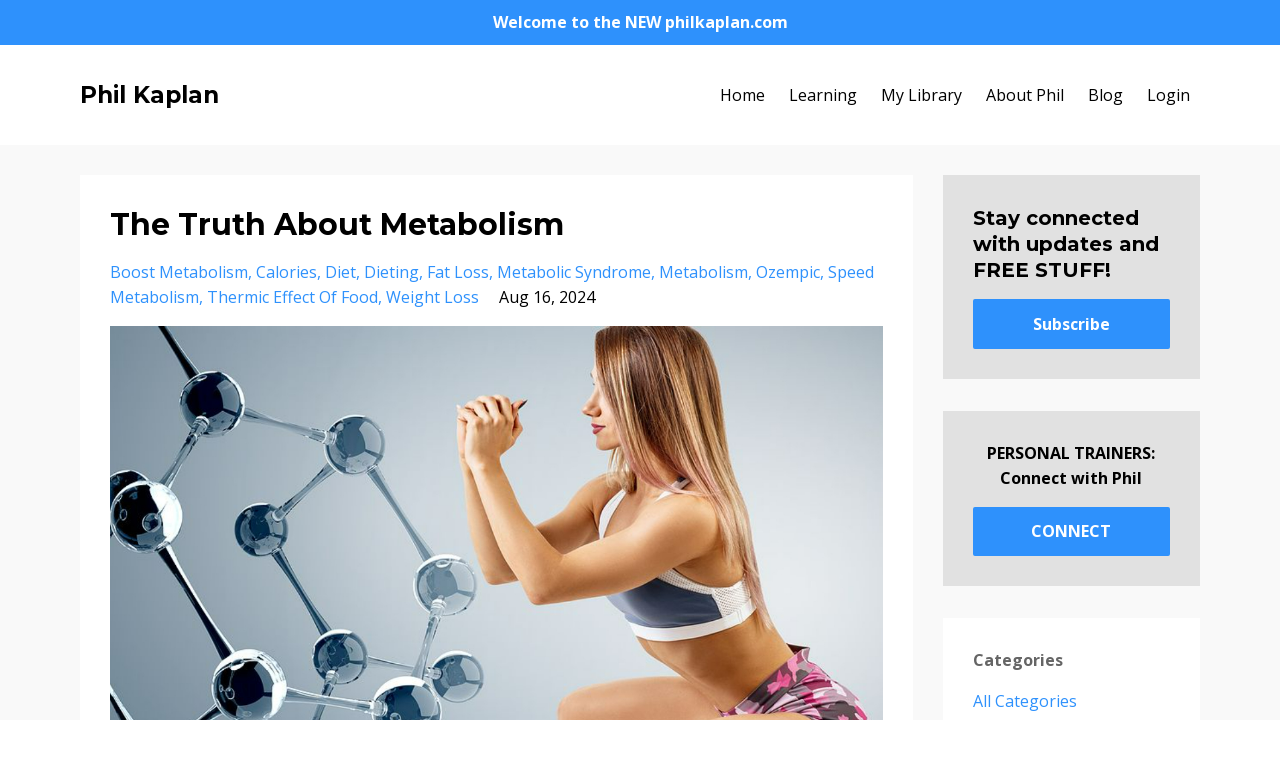

--- FILE ---
content_type: text/html; charset=utf-8
request_url: https://transgenesis.mykajabi.com/blog?tag=diet
body_size: 13924
content:
<!DOCTYPE html>
<html lang="en">
  <head>

    <!-- Title and description ================================================== -->
    
              <meta name="csrf-param" content="authenticity_token">
              <meta name="csrf-token" content="q4JTHS+2eC/EhH/Bj2JwBCItaNca91eNpxiuJCCeah8FusFrT1yRY0XVlmazOpk8/Dicd0NmsEvGwHFnalchmQ==">
            
    <title>
      
        The Power To Change
      
    </title>
    <meta charset="utf-8" />
    <meta content="IE=edge,chrome=1" http-equiv="X-UA-Compatible">
    <meta name="viewport" content="width=device-width, initial-scale=1, maximum-scale=1, user-scalable=no">
    
      <meta name="description" content="TransGenesis represents a journey from where you are to where you want to be, and in order for that journey to be fulfilling, you have to begin with a mindset of certainty.  It all begins with a recognition of your own power." />
    

    <!-- Helpers ================================================== -->
    <meta property="og:type" content="website">
<meta property="og:url" content="https://transgenesis.mykajabi.com/blog?tag=diet">
<meta name="twitter:card" content="summary_large_image">

<meta property="og:title" content="The Power To Change">
<meta name="twitter:title" content="The Power To Change">


<meta property="og:description" content="TransGenesis represents a journey from where you are to where you want to be, and in order for that journey to be fulfilling, you have to begin with a mindset of certainty.  It all begins with a recognition of your own power.">
<meta name="twitter:description" content="TransGenesis represents a journey from where you are to where you want to be, and in order for that journey to be fulfilling, you have to begin with a mindset of certainty.  It all begins with a recognition of your own power.">



    <link href="https://kajabi-storefronts-production.kajabi-cdn.com/kajabi-storefronts-production/themes/363612/assets/favicon.png?17529517061505191?v=2" rel="shortcut icon" />
    <link rel="canonical" href="https://transgenesis.mykajabi.com/blog?tag=diet" />

    <!-- CSS ================================================== -->
    <link rel="stylesheet" href="https://maxcdn.bootstrapcdn.com/bootstrap/4.0.0-alpha.4/css/bootstrap.min.css" integrity="sha384-2hfp1SzUoho7/TsGGGDaFdsuuDL0LX2hnUp6VkX3CUQ2K4K+xjboZdsXyp4oUHZj" crossorigin="anonymous">
    <link rel="stylesheet" href="https://maxcdn.bootstrapcdn.com/font-awesome/4.5.0/css/font-awesome.min.css">
    
      <link href="//fonts.googleapis.com/css?family=Open+Sans:400,700,400italic,700italic|Montserrat:400,700,400italic,700italic" rel="stylesheet" type="text/css">
    
    <link rel="stylesheet" media="screen" href="https://kajabi-app-assets.kajabi-cdn.com/assets/core-0d125629e028a5a14579c81397830a1acd5cf5a9f3ec2d0de19efb9b0795fb03.css" />
    <link rel="stylesheet" media="screen" href="https://kajabi-storefronts-production.kajabi-cdn.com/kajabi-storefronts-production/themes/363612/assets/styles.css?17529517061505191" />
    <link rel="stylesheet" media="screen" href="https://kajabi-storefronts-production.kajabi-cdn.com/kajabi-storefronts-production/themes/363612/assets/overrides.css?17529517061505191" />

    <!-- Full Bleed Or Container ================================================== -->
    

    <!-- Header hook ================================================== -->
    <link rel="alternate" type="application/rss+xml" title="The Power To Change" href="https://transgenesis.mykajabi.com/blog.rss" /><script type="text/javascript">
  var Kajabi = Kajabi || {};
</script>
<script type="text/javascript">
  Kajabi.currentSiteUser = {
    "id" : "-1",
    "type" : "Guest",
    "contactId" : "",
  };
</script>
<script type="text/javascript">
  Kajabi.theme = {
    activeThemeName: "Premier Site",
    previewThemeId: null,
    editor: false
  };
</script>
<meta name="turbo-prefetch" content="false">
<script async src="https://www.googletagmanager.com/gtag/js?id=G-HL9T4400LV"></script>
<script>
  window.dataLayer = window.dataLayer || [];
  function gtag(){dataLayer.push(arguments);}
  gtag('js', new Date());
  gtag('config', 'G-HL9T4400LV');
</script>
<style type="text/css">
  #editor-overlay {
    display: none;
    border-color: #2E91FC;
    position: absolute;
    background-color: rgba(46,145,252,0.05);
    border-style: dashed;
    border-width: 3px;
    border-radius: 3px;
    pointer-events: none;
    cursor: pointer;
    z-index: 10000000000;
  }
  .editor-overlay-button {
    color: white;
    background: #2E91FC;
    border-radius: 2px;
    font-size: 13px;
    margin-inline-start: -24px;
    margin-block-start: -12px;
    padding-block: 3px;
    padding-inline: 10px;
    text-transform:uppercase;
    font-weight:bold;
    letter-spacing:1.5px;

    left: 50%;
    top: 50%;
    position: absolute;
  }
</style>
<script src="https://kajabi-app-assets.kajabi-cdn.com/vite/assets/track_analytics-999259ad.js" crossorigin="anonymous" type="module"></script><link rel="modulepreload" href="https://kajabi-app-assets.kajabi-cdn.com/vite/assets/stimulus-576c66eb.js" as="script" crossorigin="anonymous">
<link rel="modulepreload" href="https://kajabi-app-assets.kajabi-cdn.com/vite/assets/track_product_analytics-9c66ca0a.js" as="script" crossorigin="anonymous">
<link rel="modulepreload" href="https://kajabi-app-assets.kajabi-cdn.com/vite/assets/stimulus-e54d982b.js" as="script" crossorigin="anonymous">
<link rel="modulepreload" href="https://kajabi-app-assets.kajabi-cdn.com/vite/assets/trackProductAnalytics-3d5f89d8.js" as="script" crossorigin="anonymous">      <script type="text/javascript">
        if (typeof (window.rudderanalytics) === "undefined") {
          !function(){"use strict";window.RudderSnippetVersion="3.0.3";var sdkBaseUrl="https://cdn.rudderlabs.com/v3"
          ;var sdkName="rsa.min.js";var asyncScript=true;window.rudderAnalyticsBuildType="legacy",window.rudderanalytics=[]
          ;var e=["setDefaultInstanceKey","load","ready","page","track","identify","alias","group","reset","setAnonymousId","startSession","endSession","consent"]
          ;for(var n=0;n<e.length;n++){var t=e[n];window.rudderanalytics[t]=function(e){return function(){
          window.rudderanalytics.push([e].concat(Array.prototype.slice.call(arguments)))}}(t)}try{
          new Function('return import("")'),window.rudderAnalyticsBuildType="modern"}catch(a){}
          if(window.rudderAnalyticsMount=function(){
          "undefined"==typeof globalThis&&(Object.defineProperty(Object.prototype,"__globalThis_magic__",{get:function get(){
          return this},configurable:true}),__globalThis_magic__.globalThis=__globalThis_magic__,
          delete Object.prototype.__globalThis_magic__);var e=document.createElement("script")
          ;e.src="".concat(sdkBaseUrl,"/").concat(window.rudderAnalyticsBuildType,"/").concat(sdkName),e.async=asyncScript,
          document.head?document.head.appendChild(e):document.body.appendChild(e)
          },"undefined"==typeof Promise||"undefined"==typeof globalThis){var d=document.createElement("script")
          ;d.src="https://polyfill-fastly.io/v3/polyfill.min.js?version=3.111.0&features=Symbol%2CPromise&callback=rudderAnalyticsMount",
          d.async=asyncScript,document.head?document.head.appendChild(d):document.body.appendChild(d)}else{
          window.rudderAnalyticsMount()}window.rudderanalytics.load("2apYBMHHHWpiGqicceKmzPebApa","https://kajabiaarnyhwq.dataplane.rudderstack.com",{})}();
        }
      </script>
      <script type="text/javascript">
        if (typeof (window.rudderanalytics) !== "undefined") {
          rudderanalytics.page({"account_id":"21913","site_id":"23041"});
        }
      </script>
      <script type="text/javascript">
        if (typeof (window.rudderanalytics) !== "undefined") {
          (function () {
            function AnalyticsClickHandler (event) {
              const targetEl = event.target.closest('a') || event.target.closest('button');
              if (targetEl) {
                rudderanalytics.track('Site Link Clicked', Object.assign(
                  {"account_id":"21913","site_id":"23041"},
                  {
                    link_text: targetEl.textContent.trim(),
                    link_href: targetEl.href,
                    tag_name: targetEl.tagName,
                  }
                ));
              }
            };
            document.addEventListener('click', AnalyticsClickHandler);
          })();
        }
      </script>
<script>
!function(f,b,e,v,n,t,s){if(f.fbq)return;n=f.fbq=function(){n.callMethod?
n.callMethod.apply(n,arguments):n.queue.push(arguments)};if(!f._fbq)f._fbq=n;
n.push=n;n.loaded=!0;n.version='2.0';n.agent='plkajabi';n.queue=[];t=b.createElement(e);t.async=!0;
t.src=v;s=b.getElementsByTagName(e)[0];s.parentNode.insertBefore(t,s)}(window,
                                                                      document,'script','https://connect.facebook.net/en_US/fbevents.js');


fbq('init', '884748896794021');
fbq('track', "PageView");</script>
<noscript><img height="1" width="1" style="display:none"
src="https://www.facebook.com/tr?id=884748896794021&ev=PageView&noscript=1"
/></noscript>
<meta name='site_locale' content='en'><style type="text/css">
  /* Font Awesome 4 */
  .fa.fa-twitter{
    font-family:sans-serif;
  }
  .fa.fa-twitter::before{
    content:"𝕏";
    font-size:1.2em;
  }

  /* Font Awesome 5 */
  .fab.fa-twitter{
    font-family:sans-serif;
  }
  .fab.fa-twitter::before{
    content:"𝕏";
    font-size:1.2em;
  }
</style>
<link rel="stylesheet" href="https://cdn.jsdelivr.net/npm/@kajabi-ui/styles@1.0.4/dist/kajabi_products/kajabi_products.css" />
<script type="module" src="https://cdn.jsdelivr.net/npm/@pine-ds/core@3.14.0/dist/pine-core/pine-core.esm.js"></script>
<script nomodule src="https://cdn.jsdelivr.net/npm/@pine-ds/core@3.14.0/dist/pine-core/index.esm.js"></script>

  </head>
  <body>
    <div class="container container--main">
      <div class="content-wrap">
        <div id="section-header" data-section-id="header"><!-- Header Variables -->



















<!-- KJB Settings Variables -->





<style>
  .header {
    background: #fff;
  }
  
  .header .logo--text, .header--left .header-menu a {
    line-height: 40px;
  }
  .header .logo--image {
    height: 40px;
  }
  .header .logo img {
    max-height: 40px;
  }
  .announcement {
      background: #2e91fc;
      color: #fff;
    }
  /*============================================================================
    #Header User Menu Styles
  ==============================================================================*/
  .header .user__dropdown {
    background: #fff;
    top: 71px;
  }
  .header--center .user__dropdown {
    top: 50px;
  }
  
  /*============================================================================
    #Header Responsive Styles
  ==============================================================================*/
  @media (max-width: 767px) {
    .header .logo--text {
      line-height: 40px;
    }
    .header .logo--image {
      max-height: 40px;
    }
    .header .logo img {
      max-height: 40px;
    }
    .header .header-ham {
      top: 20px;
    }
  }
</style>



  <!-- Announcement Variables -->






<!-- KJB Settings Variables -->


<style>
  .announcement {
    background: #2e91fc;
    color: #fff;
  }
  a.announcement:hover {
    color: #fff;
  }
</style>


  
    <div class="announcement" kjb-settings-id="sections_header_settings_show_header_announcement">
      Welcome to the NEW philkaplan.com 
    </div>
  


  <div class="header header--light header--left" kjb-settings-id="sections_header_settings_background_color">
    <div class="container">
      
        <h1 class="logo logo--text">
          <a href="/" kjb-settings-id="sections_header_settings_logo_text">
            Phil Kaplan
          </a>
        </h1>
      
      
        <div class="header-ham">
          <span></span>
          <span></span>
          <span></span>
        </div>
      
      <div kjb-settings-id="sections_header_settings_menu" class="header-menu">
        
          
            <a href="https://transgenesis.mykajabi.com/phil-kaplan">Home</a>
          
            <a href="https://transgenesis.mykajabi.com/store">Learning</a>
          
            <a href="https://transgenesis.mykajabi.com/library">My Library</a>
          
            <a href="https://transgenesis.mykajabi.com/about-phil-kaplan">About Phil</a>
          
            <a href="https://transgenesis.mykajabi.com/blog">Blog</a>
          
        
        
        <!-- User Dropdown Variables -->





<!-- KJB Settings Variables -->






  <span kjb-settings-id="sections_header_settings_language_login"><a href="/login">Login</a></span>


      </div>
    </div>
  </div>


</div>
        


        <div id="section-hero_blog" data-section-id="hero_blog">

</div>
<div id="" class="section section--global">
  <div class="container">
    <div class="row section__row">
      <div class="section__body col-lg-9">
        <div id="section-blog_listing_body" data-section-id="blog_listing_body">
  
    <div class="panel blog fluid-video">
  <div class="panel__body">
    <h2 class="blog__title"><a href="/blog/metabolism">The Truth About Metabolism</a></h2>
    <div class="blog__info">
      
        <span class="blog__tags" kjb-settings-id="sections_blog_listing_body_settings_show_tags">
          
            
              <a href="https://transgenesis.mykajabi.com/blog?tag=boost+metabolism">boost metabolism</a>
            
              <a href="https://transgenesis.mykajabi.com/blog?tag=calories">calories</a>
            
              <a href="https://transgenesis.mykajabi.com/blog?tag=diet">diet</a>
            
              <a href="https://transgenesis.mykajabi.com/blog?tag=dieting">dieting</a>
            
              <a href="https://transgenesis.mykajabi.com/blog?tag=fat+loss">fat loss</a>
            
              <a href="https://transgenesis.mykajabi.com/blog?tag=metabolic+syndrome">metabolic syndrome</a>
            
              <a href="https://transgenesis.mykajabi.com/blog?tag=metabolism">metabolism</a>
            
              <a href="https://transgenesis.mykajabi.com/blog?tag=ozempic">ozempic</a>
            
              <a href="https://transgenesis.mykajabi.com/blog?tag=speed+metabolism">speed metabolism</a>
            
              <a href="https://transgenesis.mykajabi.com/blog?tag=thermic+effect+of+food">thermic effect of food</a>
            
              <a href="https://transgenesis.mykajabi.com/blog?tag=weight+loss">weight loss</a>
            
          
        </span>
      
      
        <span class="blog__date" kjb-settings-id="sections_blog_listing_body_settings_show_date">Aug 16, 2024</span>
      
      
    </div>
    
    
  
    
      <a href="/blog/metabolism"><img src="https://kajabi-storefronts-production.kajabi-cdn.com/kajabi-storefronts-production/file-uploads/blogs/6666/images/c830b0-c1ca-8234-f8dd-76ba06d6c3_bigstock-Woman-With-Perfect-Athletic-Bo-249620737.jpg" class="img-fluid"/></a>
    
  


    
    
    <div class="blog__conent"><h2 style='text-align: center;'><strong>From &quot;The People Need to Know&quot; Series</strong></h2>
<h4 style='text-align: center;'><strong>by Phil Kaplan</strong></h4>
<p> </p>
<hr></hr>
<blockquote>
<p style='text-align: center;'><strong>KEY POINT:</strong></p>
<p style='text-align: center;'><span style='color: #2c3e50;'><strong>You Are Not a Victim of Your Metabolism;</strong></span></p>
<p style='text-align: center;'><span style='color: #2c3e50;'><strong>You Are The Creator!</strong></span></p>
</blockquote>
<hr></hr>
<p> </p>
<h3>It gets blamed for almost everything. </h3>
<p>It gets attacked both verbally and chemically.</p>
<p>It gets starved, confused, injured, and all too often, destroyed.</p>
<p>Yes, Metabolism, among the many who suffer slower variations of it, may be the most villainized misunderstood inner working of the foundational platform of human life.</p>
<p>In fact, along with respiration and circulation, metabolism is among the most vitally important biological functions. </p>
<p>To simply indict it as an enemy of weight loss is a near-criminal mistake.</p>
<p>Before we engage in a PR campaign for Human Metabolism, and before we attempt any sort of true metabolic rescue, let’s define this thing.</p>
<p> </p>
<h2>WHAT IS METABOLISM?</h2>
<p>In live seminars, when I ask an audience to define metabolism, I can always count on an audience member sharing a common and familiar anecdote. </p>
<p>In answer to the “what is ...</p></div>
    <a class="blog__more" href="/blog/metabolism" kjb-settings-id="sections_blog_listing_body_settings_read_more">Continue Reading...</a>
  </div>
</div>

  
    <div class="panel blog fluid-video">
  <div class="panel__body">
    <h2 class="blog__title"><a href="/blog/8reasonsnumber1">The Monster on Your Bathroom Floor</a></h2>
    <div class="blog__info">
      
        <span class="blog__tags" kjb-settings-id="sections_blog_listing_body_settings_show_tags">
          
            
              <a href="https://transgenesis.mykajabi.com/blog?tag=body+fat">body fat</a>
            
              <a href="https://transgenesis.mykajabi.com/blog?tag=diet">diet</a>
            
              <a href="https://transgenesis.mykajabi.com/blog?tag=diet+center">diet center</a>
            
              <a href="https://transgenesis.mykajabi.com/blog?tag=lose+weight">lose weight</a>
            
              <a href="https://transgenesis.mykajabi.com/blog?tag=metabolism">metabolism</a>
            
              <a href="https://transgenesis.mykajabi.com/blog?tag=weight++loss">weight  loss</a>
            
          
        </span>
      
      
        <span class="blog__date" kjb-settings-id="sections_blog_listing_body_settings_show_date">Jul 19, 2024</span>
      
      
    </div>
    
    
  
    
      <a href="/blog/8reasonsnumber1"><img src="https://kajabi-storefronts-production.kajabi-cdn.com/kajabi-storefronts-production/file-uploads/blogs/6666/images/4bcd442-541c-14f2-f28b-e35243138e5a_bigstock-Holding-Head-With-Hands-Portr-398535560.jpg" class="img-fluid"/></a>
    
  


    
    
    <div class="blog__conent"><p style='text-align: center;'><strong>by Phil Kaplan</strong></p>
<h3 style='text-align: center;'><strong>OPENING NOTE: </strong></h3>
<h3 style='text-align: center;'><strong>On Thursday, July 25, at 7 PM, <br/>I’ll be conducting a 90-minute online seminar <br/>sharing insight about weight loss, betterment, <br/>and health that you’ve never heard before. </strong></h3>
<h3 style='text-align: center;'><strong><span style='color: #e74c3c;'>The webinar will open with “the 8 Reasons for Weight Loss Failure.”</span></strong></h3>
<h2 style='text-align: center;'><strong><a href='https://transgenesis.mykajabi.com/rebootdetoxwebinarreg'>REGISTER TO ATEND FOR FREE</a></strong></h2>
<h3 style='text-align: center;'>You can get the complete list here:</h3>
<p style='text-align: center;'><strong><a href='https://transgenesis.mykajabi.com/the-8-reasons-for-weight-loss-failure'>THE 8 REASONS</a></strong></p>
<p> </p>
<h4>In this BLOG POST I’ll explain the first of the eight Reasons.</h4>
<p> </p>
<hr></hr>
<p> </p>
<h2 style='text-align: center;'>REASON #1:</h2>
<h2 style='text-align: center;'><span style='color: #e74c3c;'>You Focus on Weight, in Partnership with the Evil Devious Scale!</span></h2>
<p> </p>
<p>In most cases, with most things, we cannot establish a blanket determination as to whether the thing is good or bad, benevolent or evil.</p>
<p>Want some examples?</p>
<p>OK.</p>
<p>Alcohol, good or bad?  Hmmm.  Not a simple answer.</p>
<p>Chocolate?</p>
<p>Fire?</p>
<p>Rain?</p>
<p>Sometimes the judgment will come from experience, other times from circumstance.</p>
<p>Whether ice cream, bananas, heat, or cold are good or bad “depends.”</p>
<p><em><strong>There is one exception.</strong></em></p>
<p>The object I’m referring to as the exception has several forms. </p>
<p>It may li...</p></div>
    <a class="blog__more" href="/blog/8reasonsnumber1" kjb-settings-id="sections_blog_listing_body_settings_read_more">Continue Reading...</a>
  </div>
</div>

  
    <div class="panel blog fluid-video">
  <div class="panel__body">
    <h2 class="blog__title"><a href="/blog/OprahsonOzempic">Oh, Oh, Oprah - Ozempic</a></h2>
    <div class="blog__info">
      
        <span class="blog__tags" kjb-settings-id="sections_blog_listing_body_settings_show_tags">
          
            
              <a href="https://transgenesis.mykajabi.com/blog?tag=diet">diet</a>
            
              <a href="https://transgenesis.mykajabi.com/blog?tag=fat+loss">fat loss</a>
            
              <a href="https://transgenesis.mykajabi.com/blog?tag=glp">glp</a>
            
              <a href="https://transgenesis.mykajabi.com/blog?tag=glp1">glp1</a>
            
              <a href="https://transgenesis.mykajabi.com/blog?tag=glucagon">glucagon</a>
            
              <a href="https://transgenesis.mykajabi.com/blog?tag=insulin">insulin</a>
            
              <a href="https://transgenesis.mykajabi.com/blog?tag=liraglutide">liraglutide</a>
            
              <a href="https://transgenesis.mykajabi.com/blog?tag=oprah">oprah</a>
            
              <a href="https://transgenesis.mykajabi.com/blog?tag=ozempic">ozempic</a>
            
              <a href="https://transgenesis.mykajabi.com/blog?tag=semaglutide">semaglutide</a>
            
              <a href="https://transgenesis.mykajabi.com/blog?tag=wegovy">wegovy</a>
            
              <a href="https://transgenesis.mykajabi.com/blog?tag=weight++loss">weight  loss</a>
            
          
        </span>
      
      
        <span class="blog__date" kjb-settings-id="sections_blog_listing_body_settings_show_date">Dec 18, 2023</span>
      
      
    </div>
    
    
  
    
      <a href="/blog/OprahsonOzempic"><img src="https://kajabi-storefronts-production.kajabi-cdn.com/kajabi-storefronts-production/file-uploads/blogs/6666/images/f45ff38-74c0-cc0-f27d-3da5413cefb_bigstock-Young-woman-18237854.jpg" class="img-fluid"/></a>
    
  


    
    
    <div class="blog__conent"><p><em>by Phil Kaplan</em></p>
<p>Last week I told you about our breakthrough Affordable 14-Day Metabolic Fat Loss Program, IMPACT14, and in the same week word got out. </p>
<p>Oprah’s on Ozempic.</p>
<p>One of those two options (IMPACT14, Ozempic) will help people restore health and metabolic excellence, the other will leave a great many disappointed with varied levels of regret.</p>
<p>I’ll say nothing about Oprah and her weight loss journey.  It’s clear she’s one of the most influential icons in the world with one of the most public struggles in that arena, but I’ll also ask you to stop and think before you join the “Oprah did it so it must be good” club.</p>
<p><strong>Ozempic, Wegovy, Mounjaro, and the like are NOT magic weight loss solutions</strong>, they do come with risks, and I encourage anyone, before considering usage, to first learn what a <em>“black box warning”</em> is, and secondly, to read the package materials that accompanies these “new” drugs.</p>
<p>Here, according to the National Institutes of Health, is the definition of “black box war...</p></div>
    <a class="blog__more" href="/blog/OprahsonOzempic" kjb-settings-id="sections_blog_listing_body_settings_read_more">Continue Reading...</a>
  </div>
</div>

  
    <div class="panel blog fluid-video">
  <div class="panel__body">
    <h2 class="blog__title"><a href="/blog/pretox2023">When Calories Don't Matter and Gluttony is King</a></h2>
    <div class="blog__info">
      
        <span class="blog__tags" kjb-settings-id="sections_blog_listing_body_settings_show_tags">
          
            
              <a href="https://transgenesis.mykajabi.com/blog?tag=detox">detox</a>
            
              <a href="https://transgenesis.mykajabi.com/blog?tag=diet">diet</a>
            
              <a href="https://transgenesis.mykajabi.com/blog?tag=exercise">exercise</a>
            
              <a href="https://transgenesis.mykajabi.com/blog?tag=intermittent+fasting">intermittent fasting</a>
            
              <a href="https://transgenesis.mykajabi.com/blog?tag=natural+nutrition">natural nutrition</a>
            
              <a href="https://transgenesis.mykajabi.com/blog?tag=thanksgiving">thanksgiving</a>
            
              <a href="https://transgenesis.mykajabi.com/blog?tag=weight+loss">weight loss</a>
            
          
        </span>
      
      
        <span class="blog__date" kjb-settings-id="sections_blog_listing_body_settings_show_date">Nov 20, 2023</span>
      
      
    </div>
    
    
  
    
      <a href="/blog/pretox2023"><img src="https://kajabi-storefronts-production.kajabi-cdn.com/kajabi-storefronts-production/file-uploads/blogs/6666/images/44cd1-8f8c-554e-6fbd-120ac42022_bigstock-Cropped-Close-up-Of-Beautiful-260203375.jpg" class="img-fluid"/></a>
    
  


    
    
    <div class="blog__conent"><h1 class='null'><strong>When Gluttony is King</strong></h1>
<h3 class='null'><em>(of Metabolism That Is).</em></h3>
<div> </div>
<h2 class='null'><br/>Thanksgiving Week.  Here’s a very real choice. </h2>
<p><br/>(1) Enjoy the Thanksgiving Meal and move away from optimal health<br/><br/>(2) Enjoy the Thanksgiving Meal and Boost Metabolism in the Process<br/><br/></p>
<hr></hr>
<h2 class='null'><br/>This isn’t a joke.  You really can make that choice. </h2>
<p><br/>A significant body of evidence demonstrates some rather interesting facts.  <br/><br/>The average American will gain .5 kg of body weight  over the 24-hour period beginning at Noon on Thanksgiving Day.<br/><br/></p>
<div><span><em>Hull, H.R., Radley, D., Dinger, M.K. et al.</em> <br/>The effect of the Thanksgiving Holiday on weight gain. <em>Nutr J 5, 29 (2006).</em></span></div>
<p><br/>That may not sound significant, but there are two factors based on peer-reviewed published studies that merit consideration.<br/><br/>Firstly, the weight gain, although minimal, isn’t “lost” after the holiday.  <br/><br/>Secondly, most will accumulate closer to 7 kg over the weeks to follow and will not lose it post-Holiday Season.  The cumulative weight gain over a number of years leads to a decline in health ...</p></div>
    <a class="blog__more" href="/blog/pretox2023" kjb-settings-id="sections_blog_listing_body_settings_read_more">Continue Reading...</a>
  </div>
</div>

  
    <div class="panel blog fluid-video">
  <div class="panel__body">
    <h2 class="blog__title"><a href="/blog/it-s-not-the-thing-it-s-synergy">It's Not "the Thing," it's Synergy!</a></h2>
    <div class="blog__info">
      
        <span class="blog__tags" kjb-settings-id="sections_blog_listing_body_settings_show_tags">
          
            
              <a href="https://transgenesis.mykajabi.com/blog?tag=cellular+health">cellular health</a>
            
              <a href="https://transgenesis.mykajabi.com/blog?tag=diet">diet</a>
            
              <a href="https://transgenesis.mykajabi.com/blog?tag=exercise">exercise</a>
            
              <a href="https://transgenesis.mykajabi.com/blog?tag=fat+loss">fat loss</a>
            
              <a href="https://transgenesis.mykajabi.com/blog?tag=hbot">hbot</a>
            
              <a href="https://transgenesis.mykajabi.com/blog?tag=hyperbaric+oxygen">hyperbaric oxygen</a>
            
              <a href="https://transgenesis.mykajabi.com/blog?tag=hypothyroid">hypothyroid</a>
            
              <a href="https://transgenesis.mykajabi.com/blog?tag=lyme+disease">lyme disease</a>
            
              <a href="https://transgenesis.mykajabi.com/blog?tag=natural+nutrition">natural nutrition</a>
            
              <a href="https://transgenesis.mykajabi.com/blog?tag=red+light+therapy">red light therapy</a>
            
              <a href="https://transgenesis.mykajabi.com/blog?tag=weight+loss">weight loss</a>
            
          
        </span>
      
      
        <span class="blog__date" kjb-settings-id="sections_blog_listing_body_settings_show_date">Sep 06, 2023</span>
      
      
    </div>
    
    
  
    
      <a href="/blog/it-s-not-the-thing-it-s-synergy"><img src="https://kajabi-storefronts-production.kajabi-cdn.com/kajabi-storefronts-production/file-uploads/blogs/6666/images/d2488c2-03c4-efe3-231b-18c6f3ee_bigstock-View-of-a-blue-body-against-co-136809845.jpg" class="img-fluid"/></a>
    
  


    
    
    <div class="blog__conent"><p>For years I started my seminars with two words.</p>
<p><strong> </strong><strong>Nothing works.</strong></p>
<p>It’s true.<br/> <br/> If the goal involves improvement in health, metabolism, function, or performance, nothing works . . . in and of itself.<br/> <br/> <strong>The key to achieving betterment through exercise and lifestyle is Synergy</strong>, the synergistic relationship between what you eat, what you do, what you think, and how you operate within the social, chemical, and natural environment.<br/> <br/> It’s the flawed idea that  suggests “a thing” will fix Lyme Disease, chronic fatigue, obesity, diabetes, chronic pain, injury, or hypothyroidism that leads to polarization and ultimately flawed attempts.</p>
<p style='padding-left: 30px;'><em>&quot;I ate a blueberry and I got COVID anyway!  Antioxidants don&apos;t work!&quot;</em></p>
<p>Clearly that would be an absurd assumption, a false conclusion.  &quot;The thing&quot; doesn&apos;t singlehandedly do the job.</p>
<p>Flawed attempts result in false conclusions.  I can give you thousands of examples.  Such as . . . </p>
<p style='padding-left: 30px;'><em>&quot;I tried losing weight by consuming 800 calories a day of organic fruits and vegg</em>...</p></div>
    <a class="blog__more" href="/blog/it-s-not-the-thing-it-s-synergy" kjb-settings-id="sections_blog_listing_body_settings_read_more">Continue Reading...</a>
  </div>
</div>

  
    <div class="panel blog fluid-video">
  <div class="panel__body">
    <h2 class="blog__title"><a href="/blog/the-words-that-ensure-health-and-weight-loss-failure">The Words That Ensure Health and Weight Loss Failure</a></h2>
    <div class="blog__info">
      
        <span class="blog__tags" kjb-settings-id="sections_blog_listing_body_settings_show_tags">
          
            
              <a href="https://transgenesis.mykajabi.com/blog?tag=a1c">a1c</a>
            
              <a href="https://transgenesis.mykajabi.com/blog?tag=diabetes">diabetes</a>
            
              <a href="https://transgenesis.mykajabi.com/blog?tag=diet">diet</a>
            
              <a href="https://transgenesis.mykajabi.com/blog?tag=fat+loss">fat loss</a>
            
              <a href="https://transgenesis.mykajabi.com/blog?tag=hypothyroid">hypothyroid</a>
            
              <a href="https://transgenesis.mykajabi.com/blog?tag=low+ca">low ca</a>
            
              <a href="https://transgenesis.mykajabi.com/blog?tag=prediabetes">prediabetes</a>
            
              <a href="https://transgenesis.mykajabi.com/blog?tag=thyroid">thyroid</a>
            
              <a href="https://transgenesis.mykajabi.com/blog?tag=thyroid+medication">thyroid medication</a>
            
              <a href="https://transgenesis.mykajabi.com/blog?tag=weight+loss">weight loss</a>
            
              <a href="https://transgenesis.mykajabi.com/blog?tag=weight+loss+resistance">weight loss resistance</a>
            
          
        </span>
      
      
        <span class="blog__date" kjb-settings-id="sections_blog_listing_body_settings_show_date">Jul 15, 2023</span>
      
      
    </div>
    
    
  
    
      <a href="/blog/the-words-that-ensure-health-and-weight-loss-failure"><img src="https://kajabi-storefronts-production.kajabi-cdn.com/kajabi-storefronts-production/file-uploads/blogs/6666/images/6ba65-f187-c36-8478-23b4dd3cb848_bigstock-Emotional-overweight-woman-sit-308466808.jpg" class="img-fluid"/></a>
    
  


    
    
    <div class="blog__conent"><h3 style='font-family: &apos;Open Sans&apos;, sans-serif; font-weight: 600; line-height: 1.4; color: #556370; margin-top: 0px; font-style: normal; font-variant-ligatures: normal; font-variant-caps: normal; letter-spacing: normal; orphans: 2; text-align: start; text-indent: 0px; text-transform: none; widows: 2; word-spacing: 0px; -webkit-text-stroke-width: 0px; white-space: normal; text-decoration-thickness: initial; text-decoration-style: initial; text-decoration-color: initial;'>Resolving the &quot;But Problem&quot;</h3>
<h4 style='font-family: &apos;Open Sans&apos;, sans-serif; font-weight: 600; line-height: 1.4; color: #556370; margin-top: 0px; font-size: 14px; font-style: normal; font-variant-ligatures: normal; font-variant-caps: normal; letter-spacing: normal; orphans: 2; text-align: start; text-indent: 0px; text-transform: none; widows: 2; word-spacing: 0px; -webkit-text-stroke-width: 0px; white-space: normal; text-decoration-thickness: initial; text-decoration-style: initial; text-decoration-color: initial;'><em>by Phil Kaplan</em></h4>
<p style='font-weight: 400; line-height: 1.6; color: #556370; font-family: &apos;Open Sans&apos;, sans-serif; font-size: 14px; font-style: normal; font-variant-ligatures: normal; font-variant-caps: normal; letter-spacing: normal; orphans: 2; text-align: start; text-indent: 0px; text-transform: none; widows: 2; word-spacing: 0px; -webkit-text-stroke-width: 0px; white-space: normal; text-decoration-thickness: initial; text-decoration-style: initial; text-decoration-color: initial;'> </p>
<p style='font-weight: 400; line-height: 1.6; color: #556370; font-family: &apos;Open Sans&apos;, sans-serif; font-size: 14px; font-style: normal; font-variant-ligatures: normal; font-variant-caps: normal; letter-spacing: normal; orphans: 2; text-align: start; text-indent: 0px; text-transform: none; widows: 2; word-spacing: 0px; -webkit-text-stroke-width: 0px; white-space: normal; text-decoration-thickness: initial; text-decoration-style: initial; text-decoration-color: initial;'>There are pivotal moments before somebody’s future unfolds. </p>
<p style='font-weight: 400; line-height: 1.6; color: #556370; font-family: &apos;Open Sans&apos;, sans-serif; font-size: 14px; font-style: normal; font-variant-ligatures: normal; font-variant-caps: normal; letter-spacing: normal; orphans: 2; text-align: start; text-indent: 0px; text-transform: none; widows: 2; word-spacing: 0px; -webkit-text-stroke-width: 0px; white-space: normal; text-decoration-thickness: initial; text-decoration-style: initial; text-decoration-color: initial;'>In those precious moments, there’s the possibility of going down a path of health, vitality, and physical excellence, and then . . . there’s the other path.  The one that leads to discontent, frustration, and a complete loss of power.</p>
<p style='font-weight: 400; line-height: 1.6; color: #556370; font-family: &apos;Open Sans&apos;, sans-serif; font-size: 14px; font-style: normal; font-variant-ligatures: normal; font-variant-caps: normal; letter-spacing: normal; orphans: 2; text-align: start; text-indent: 0px; text-transform: none; widows: 2; word-spacing: 0px; -webkit-text-stroke-width: 0px; white-space: normal; text-decoration-thickness: initial; text-decoration-style: initial; text-decoration-color: initial;'>When any man or woman is face-to-face with a legitimate solution to their physical ailments, their weight issues, or their diagnosed disease, a single word and one of 5 phrases eliminate any possibility of finding betterment.</p>
<p style='font-weight: 400; line-height: 1.6; color: #556370; font-family: &apos;Open Sans&apos;, sans-serif; font-size: 14px; font-style: normal; font-variant-ligatures: normal; font-variant-caps: normal; letter-spacing: normal; orphans: 2; text-align: start; text-indent: 0px; text-transform: none; widows: 2; word-spacing: 0px; -webkit-text-stroke-width: 0px; white-space: normal; text-decoration-thickness: initial; text-decoration-style: initial; text-decoration-color: initial;'>Let’s start with the single word.</p>
<p style='font-weight: 400; line-height: 1.6; color: #556370; font-family: &apos;Open Sans&apos;, sans-serif; font-size: 14px; font-style: normal; font-variant-ligatures: normal; font-variant-caps: normal; letter-spacing: normal; orphans: 2; text-align: start; text-indent: 0px; text-transform: none; widows: 2; word-spacing: 0px; -webkit-text-stroke-width: 0px; white-space: normal; text-decoration-thickness: initial; text-decoration-style: initial; text-decoration-color: initial;'><em>“But.”</em></p>
<p style='font-weight: 400; line-height: 1.6; color: #556370; font-family: &apos;Open Sans&apos;, sans-serif; font-size: 14px; font-style: normal; font-variant-ligatures: normal; font-variant-caps: normal; letter-spacing: normal; orphans: 2; text-align: start; text-indent: 0px; text-transform: none; widows: 2; word-spacing: 0px; -webkit-text-stroke-width: 0px; white-space: normal; text-decoration-thickness: initial; text-decoration-style: initial; text-decoration-color: initial;'>That’s It.</p>
<p style='font-weight: 400; line-height: 1.6; color: #556370; font-family: &apos;Open Sans&apos;, sans-serif; font-size: 14px; font-style: normal; font-variant-ligatures: normal; font-variant-caps: normal; letter-spacing: normal; orphans: 2; text-align: start; text-indent: 0px; text-transform: none; widows: 2; word-spacing: 0px; -webkit-text-stroke-width: 0px; white-space: normal; text-decoration-thickness: initial; text-decoration-style: initial; text-decoration-color: initial;'>They all say<span> </span><em>“but,”<span> </span></em>followed by one of 5 phrases.  And then, in those celebratory cases where we get past the “but,” those cases where we share a combination of truth and power, the people transform. </p>
<p style='font-weight: 400; line-height: 1.6; color: #556370; font-family: &apos;Open Sans&apos;, sans-serif; font-size: 14px; font-style: normal; font-variant-ligatures: normal; font-variant-caps: normal; letter-spacing: normal; orphans: 2; text-align: start; text-indent: 0px; text-transform: none; widows: 2; word-spacing: 0px; -webkit-text-stroke-width: 0px; white-space: normal; text-decoration-thickness: initial; text-decoration-style: initial; text-decoration-color: initial;'>Dramatically. </p>
<p style='font-weight: 400; line-height: 1.6; color: #556370; font-family: &apos;Open Sans&apos;, sans-serif; font-size: 14px; font-style: normal; font-variant-ligatures: normal; font-variant-caps: normal; letter-spacing: normal; orphans: 2; text-align: start; text-indent: 0px; text-transform: none; widows: 2; word-spacing: 0px; -webkit-text-stroke-width: 0px; white-space: normal; text-decoration-thickness: initial; text-decoration-style: initial; text-decoration-color: initial;'>For the better.</p>
<p style='font-weight: 400; line-height: 1.6; color: #556370; font-family: &apos;Open Sans&apos;, sans-serif; font-size: 14px; font-style: normal; font-variant-ligatures: normal; font-variant-caps: normal; letter-spacing: normal; orphans: 2; text-align: start; text-indent: 0px; text-transform: none; widows: 2; word-spacing: 0px; -webkit-text-stroke-width: 0px; white-space: normal; text-decoration-thickness: initial; text-decoration-style: initial; text-decoration-color: initial;'>I’m not talking about a little change.  I’m talking about reversal of the condition(s) the doctor told them they’ have forever, dismissal...</p></div>
    <a class="blog__more" href="/blog/the-words-that-ensure-health-and-weight-loss-failure" kjb-settings-id="sections_blog_listing_body_settings_read_more">Continue Reading...</a>
  </div>
</div>

  
    <div class="panel blog fluid-video">
  <div class="panel__body">
    <h2 class="blog__title"><a href="/blog/your-appetite-are-you-a-victim-or-the-creator">Your Appetite.  Are you a Victim or the Creator?</a></h2>
    <div class="blog__info">
      
        <span class="blog__tags" kjb-settings-id="sections_blog_listing_body_settings_show_tags">
          
            
              <a href="https://transgenesis.mykajabi.com/blog?tag=appetite">appetite</a>
            
              <a href="https://transgenesis.mykajabi.com/blog?tag=body+transformation">body transformation</a>
            
              <a href="https://transgenesis.mykajabi.com/blog?tag=diet">diet</a>
            
              <a href="https://transgenesis.mykajabi.com/blog?tag=insulin">insulin</a>
            
              <a href="https://transgenesis.mykajabi.com/blog?tag=insulin+resistance">insulin resistance</a>
            
              <a href="https://transgenesis.mykajabi.com/blog?tag=metabolism">metabolism</a>
            
              <a href="https://transgenesis.mykajabi.com/blog?tag=weight+loss">weight loss</a>
            
          
        </span>
      
      
        <span class="blog__date" kjb-settings-id="sections_blog_listing_body_settings_show_date">Aug 08, 2022</span>
      
      
    </div>
    
    
  
    
      <a href="/blog/your-appetite-are-you-a-victim-or-the-creator"><img src="https://kajabi-storefronts-production.kajabi-cdn.com/kajabi-storefronts-production/blogs/6666/images/aGbw0OBrQnKihieuBH4l_bigstock-Overweight-Depressed-Woman-Lay-348404287.jpg" class="img-fluid"/></a>
    
  


    
    
    <div class="blog__conent"><p><em>“No matter what I do I can’t lose weight.”</em></p>
<p>It’s a fair conclusion after a series of failed attempts.  It aligns with another oft-concluded mantra.</p>
<p><em>“Nothing works.”</em></p>
<p>Both statements find followers, hard-core advocates of the truth behind the words, and the habitual thinking of those words is certain to ensure they’re proven valid.</p>
<p><strong>IF YOU BELIEVE YOU CAN’T . . . YOU’RE RIGHT!</strong></p>
<p>So let’s change the belief!  Then we can change the outcome!</p>
<p>Reactively creating subtle but controlling self-talk is precisely how people become victimized by flawed attempts, misinformation, and all-out fraud in the arena of “weight loss.”</p>
<p>The perceived failure creates thoughts of “can’t,” thoughts of limitation, and the mental “looping” of the false conclusions cement these thoughts into an ever-increasing belief.</p>
<p>The real problem lies not in the ability or lack of ability to lose weight, but rather in the abundance of flawed programs that are metabolically antagonistic despite their popularity!  In other w...</p></div>
    <a class="blog__more" href="/blog/your-appetite-are-you-a-victim-or-the-creator" kjb-settings-id="sections_blog_listing_body_settings_read_more">Continue Reading...</a>
  </div>
</div>

  
    <div class="panel blog fluid-video">
  <div class="panel__body">
    <h2 class="blog__title"><a href="/blog/breadfriendorfoe">Healthy Bread, Myth or Reality?</a></h2>
    <div class="blog__info">
      
        <span class="blog__tags" kjb-settings-id="sections_blog_listing_body_settings_show_tags">
          
            
              <a href="https://transgenesis.mykajabi.com/blog?tag=bread">bread</a>
            
              <a href="https://transgenesis.mykajabi.com/blog?tag=carbs">carbs</a>
            
              <a href="https://transgenesis.mykajabi.com/blog?tag=diet">diet</a>
            
              <a href="https://transgenesis.mykajabi.com/blog?tag=fat+loss">fat loss</a>
            
              <a href="https://transgenesis.mykajabi.com/blog?tag=healthy+bread">healthy bread</a>
            
              <a href="https://transgenesis.mykajabi.com/blog?tag=wheat">wheat</a>
            
              <a href="https://transgenesis.mykajabi.com/blog?tag=whole+wheat">whole wheat</a>
            
          
        </span>
      
      
        <span class="blog__date" kjb-settings-id="sections_blog_listing_body_settings_show_date">Jul 09, 2022</span>
      
      
    </div>
    
    
  
    
      <a href="/blog/breadfriendorfoe"><img src="https://kajabi-storefronts-production.kajabi-cdn.com/kajabi-storefronts-production/blogs/6666/images/qKQWUMfeQir8UTMtqYA0_bigstock-Freshly-Artisan-Baked-Wheat-An-445563695.jpg" class="img-fluid"/></a>
    
  


    
    
    <div class="blog__conent"><p>Bread.  Americans have had a love affair with it, at least from the time I entered this world.  My mom would make me grilled cheese sandwiches, I was a massive fan of PB&amp;J, and most days my lunchbox contained a sandwich. </p>
<p>Know this.  I was carrying my lunchbox to school in 1969!  The world has changed!  The air has changed, communication has changed, and BREAD HAS CHANGED!</p>
<p>Let’s take it a step further.  The WHEAT has changed!  And in terms of human health and nutrition, not for the better.</p>
<p>It’s hard to answer the question, “can I eat bread during my fat loss journey” with a simple yes or no, but the easiest most accurate answer would have to fall closer to “No” than “Yes.”</p>
<p><strong>WHITE BREAD</strong></p>
<p>My 1969 PB&amp;J sandwiches were made on white bread.  We didn’t know of any other.  Wonder Bread to be precise.  It was a staple, not only in my life, but in virtually every American household.</p>
<p>My Aunt Jeannie lived near my elementary school.  A couple of days a week I’d go to her house to eat lunch wi...</p></div>
    <a class="blog__more" href="/blog/breadfriendorfoe" kjb-settings-id="sections_blog_listing_body_settings_read_more">Continue Reading...</a>
  </div>
</div>

  
  


</div>
      </div>
      <div id="section-blog_sidebar" data-section-id="blog_sidebar">
  <div class="section__sidebar col-lg-3">
    
      
          <!-- Block Variables -->







<!-- KJB Settings Variables -->



<style>
  .panel--1486164421148 {
    background: #e1e1e1;
    color: ;
  }
</style>

<div class="panel panel--light panel--1486164421148" kjb-settings-id="sections_blog_sidebar_blocks_1486164421148_settings_background_color">
  <div class="panel__body">
    <div class="panel__block" kjb-settings-id="sections_blog_sidebar_blocks_1486164421148_settings_content">
      <h5>Stay connected with updates and FREE STUFF!</h5>
    </div>
    












<style>
  /*============================================================================
    #Individual CTA Style
  ==============================================================================*/
  .btn--solid.btn--1486164421148 {
    background: #2e91fc !important;
    border-color: #2e91fc !important;
    color: #fff !important;
  }
  .btn--solid.btn--1486164421148:hover {
    color: #fff !important;
  }
  .btn--outline.btn--1486164421148 {
    border-color: #2e91fc !important;
    color: #2e91fc !important;
  }
  .btn--outline.btn--1486164421148:hover {
    color: #2e91fc !important;
  }
</style>
<a href="/resource_redirect/landing_pages/451630" class="btn btn-cta btn--block btn--solid btn--med btn--1486164421148" data-num-seconds="" id="" kjb-settings-id="sections_blog_sidebar_blocks_1486164421148_settings_btn_action" target="">Subscribe</a>

  </div>
</div>

        
    
      
          <!-- Block Variables -->







<!-- KJB Settings Variables -->



<style>
  .panel--1548620142839 {
    background: #e1e1e1;
    color: ;
  }
</style>

<div class="panel panel--light panel--1548620142839" kjb-settings-id="sections_blog_sidebar_blocks_1548620142839_settings_background_color">
  <div class="panel__body">
    <div class="panel__block" kjb-settings-id="sections_blog_sidebar_blocks_1548620142839_settings_content">
      <p style="text-align: center;"><strong>PERSONAL TRAINERS: Connect with Phil</strong></p>
    </div>
    












<style>
  /*============================================================================
    #Individual CTA Style
  ==============================================================================*/
  .btn--solid.btn--1548620142839 {
    background: #2e91fc !important;
    border-color: #2e91fc !important;
    color: #fff !important;
  }
  .btn--solid.btn--1548620142839:hover {
    color: #fff !important;
  }
  .btn--outline.btn--1548620142839 {
    border-color: #2e91fc !important;
    color: #2e91fc !important;
  }
  .btn--outline.btn--1548620142839:hover {
    color: #2e91fc !important;
  }
</style>
<a href="/resource_redirect/landing_pages/457020" class="btn btn-cta btn--block btn--solid btn--med btn--1548620142839" data-num-seconds="" id="" kjb-settings-id="sections_blog_sidebar_blocks_1548620142839_settings_btn_action" target="">CONNECT</a>

  </div>
</div>

        
    
      
          <!-- Block Variables -->



<!-- KJB Settings Variables -->



<div class="panel" kjb-settings-id="sections_blog_sidebar_blocks_1486164426437_settings_heading">
  <div class="panel__body">
    <p class="panel__heading panel__heading--light" kjb-settings-id="sections_blog_sidebar_blocks_1486164426437_settings_heading">Categories</p>
    <a href="/blog" kjb-settings-id="sections_blog_sidebar_blocks_1486164426437_settings_all_tags">All Categories</a>
    
      
        <p><a href="https://transgenesis.mykajabi.com/blog?tag=a1c" class="capitalize">a1c</a></p>
      
    
      
        <p><a href="https://transgenesis.mykajabi.com/blog?tag=adrenal+stress" class="capitalize">adrenal stress</a></p>
      
    
      
        <p><a href="https://transgenesis.mykajabi.com/blog?tag=aging" class="capitalize">aging</a></p>
      
    
      
        <p><a href="https://transgenesis.mykajabi.com/blog?tag=anti-aging" class="capitalize">anti-aging</a></p>
      
    
      
        <p><a href="https://transgenesis.mykajabi.com/blog?tag=antia" class="capitalize">antia</a></p>
      
    
      
        <p><a href="https://transgenesis.mykajabi.com/blog?tag=antiaging" class="capitalize">antiaging</a></p>
      
    
      
        <p><a href="https://transgenesis.mykajabi.com/blog?tag=appetite" class="capitalize">appetite</a></p>
      
    
      
        <p><a href="https://transgenesis.mykajabi.com/blog?tag=arthritis" class="capitalize">arthritis</a></p>
      
    
      
        <p><a href="https://transgenesis.mykajabi.com/blog?tag=b+shots" class="capitalize">b shots</a></p>
      
    
      
        <p><a href="https://transgenesis.mykajabi.com/blog?tag=b+vitamins" class="capitalize">b vitamins</a></p>
      
    
      
        <p><a href="https://transgenesis.mykajabi.com/blog?tag=b12" class="capitalize">b12</a></p>
      
    
      
        <p><a href="https://transgenesis.mykajabi.com/blog?tag=body+fat" class="capitalize">body fat</a></p>
      
    
      
        <p><a href="https://transgenesis.mykajabi.com/blog?tag=body+transformation" class="capitalize">body transformation</a></p>
      
    
      
        <p><a href="https://transgenesis.mykajabi.com/blog?tag=boost+metabolism" class="capitalize">boost metabolism</a></p>
      
    
      
        <p><a href="https://transgenesis.mykajabi.com/blog?tag=bpc" class="capitalize">bpc</a></p>
      
    
      
        <p><a href="https://transgenesis.mykajabi.com/blog?tag=bpc-157" class="capitalize">bpc-157</a></p>
      
    
      
        <p><a href="https://transgenesis.mykajabi.com/blog?tag=bread" class="capitalize">bread</a></p>
      
    
      
        <p><a href="https://transgenesis.mykajabi.com/blog?tag=c60" class="capitalize">c60</a></p>
      
    
      
        <p><a href="https://transgenesis.mykajabi.com/blog?tag=calories" class="capitalize">calories</a></p>
      
    
      
        <p><a href="https://transgenesis.mykajabi.com/blog?tag=carbon+60" class="capitalize">carbon 60</a></p>
      
    
      
        <p><a href="https://transgenesis.mykajabi.com/blog?tag=carbs" class="capitalize">carbs</a></p>
      
    
      
        <p><a href="https://transgenesis.mykajabi.com/blog?tag=cellular+health" class="capitalize">cellular health</a></p>
      
    
      
        <p><a href="https://transgenesis.mykajabi.com/blog?tag=cholestyramine" class="capitalize">cholestyramine</a></p>
      
    
      
        <p><a href="https://transgenesis.mykajabi.com/blog?tag=cirs" class="capitalize">cirs</a></p>
      
    
      
        <p><a href="https://transgenesis.mykajabi.com/blog?tag=colostrum" class="capitalize">colostrum</a></p>
      
    
      
        <p><a href="https://transgenesis.mykajabi.com/blog?tag=detox" class="capitalize">detox</a></p>
      
    
      
        <p><a href="https://transgenesis.mykajabi.com/blog?tag=diabetes" class="capitalize">diabetes</a></p>
      
    
      
        <p><a href="https://transgenesis.mykajabi.com/blog?tag=diabetes+drugs" class="capitalize">diabetes drugs</a></p>
      
    
      
        <p><a href="https://transgenesis.mykajabi.com/blog?tag=diet" class="capitalize active">diet</a></p>
      
    
      
        <p><a href="https://transgenesis.mykajabi.com/blog?tag=diet+center" class="capitalize">diet center</a></p>
      
    
      
        <p><a href="https://transgenesis.mykajabi.com/blog?tag=dieting" class="capitalize">dieting</a></p>
      
    
      
        <p><a href="https://transgenesis.mykajabi.com/blog?tag=disease+reversal" class="capitalize">disease reversal</a></p>
      
    
      
        <p><a href="https://transgenesis.mykajabi.com/blog?tag=endocrine+system" class="capitalize">endocrine system</a></p>
      
    
      
        <p><a href="https://transgenesis.mykajabi.com/blog?tag=energy++healing" class="capitalize">energy  healing</a></p>
      
    
      
        <p><a href="https://transgenesis.mykajabi.com/blog?tag=environmental+illness" class="capitalize">environmental illness</a></p>
      
    
      
        <p><a href="https://transgenesis.mykajabi.com/blog?tag=exercise" class="capitalize">exercise</a></p>
      
    
      
        <p><a href="https://transgenesis.mykajabi.com/blog?tag=fat+loss" class="capitalize">fat loss</a></p>
      
    
      
        <p><a href="https://transgenesis.mykajabi.com/blog?tag=fda" class="capitalize">fda</a></p>
      
    
      
        <p><a href="https://transgenesis.mykajabi.com/blog?tag=fitness" class="capitalize">fitness</a></p>
      
    
      
        <p><a href="https://transgenesis.mykajabi.com/blog?tag=free+radicals" class="capitalize">free radicals</a></p>
      
    
      
        <p><a href="https://transgenesis.mykajabi.com/blog?tag=fullerene" class="capitalize">fullerene</a></p>
      
    
      
        <p><a href="https://transgenesis.mykajabi.com/blog?tag=glp" class="capitalize">glp</a></p>
      
    
      
        <p><a href="https://transgenesis.mykajabi.com/blog?tag=glp1" class="capitalize">glp1</a></p>
      
    
      
        <p><a href="https://transgenesis.mykajabi.com/blog?tag=glucagon" class="capitalize">glucagon</a></p>
      
    
      
        <p><a href="https://transgenesis.mykajabi.com/blog?tag=glutathione" class="capitalize">glutathione</a></p>
      
    
      
        <p><a href="https://transgenesis.mykajabi.com/blog?tag=hbot" class="capitalize">hbot</a></p>
      
    
      
        <p><a href="https://transgenesis.mykajabi.com/blog?tag=healing" class="capitalize">healing</a></p>
      
    
      
        <p><a href="https://transgenesis.mykajabi.com/blog?tag=health" class="capitalize">health</a></p>
      
    
      
        <p><a href="https://transgenesis.mykajabi.com/blog?tag=health+%26+fitness" class="capitalize">health & fitness</a></p>
      
    
      
        <p><a href="https://transgenesis.mykajabi.com/blog?tag=healthy+bread" class="capitalize">healthy bread</a></p>
      
    
      
        <p><a href="https://transgenesis.mykajabi.com/blog?tag=healthy+weight" class="capitalize">healthy weight</a></p>
      
    
      
        <p><a href="https://transgenesis.mykajabi.com/blog?tag=high-fat+diet" class="capitalize">high-fat diet</a></p>
      
    
      
        <p><a href="https://transgenesis.mykajabi.com/blog?tag=homeostasis" class="capitalize">homeostasis</a></p>
      
    
      
        <p><a href="https://transgenesis.mykajabi.com/blog?tag=hyaluronic+acid" class="capitalize">hyaluronic acid</a></p>
      
    
      
        <p><a href="https://transgenesis.mykajabi.com/blog?tag=hyperbaric+oxygen" class="capitalize">hyperbaric oxygen</a></p>
      
    
      
        <p><a href="https://transgenesis.mykajabi.com/blog?tag=hypothyroid" class="capitalize">hypothyroid</a></p>
      
    
      
        <p><a href="https://transgenesis.mykajabi.com/blog?tag=immune" class="capitalize">immune</a></p>
      
    
      
        <p><a href="https://transgenesis.mykajabi.com/blog?tag=immune+system" class="capitalize">immune system</a></p>
      
    
      
        <p><a href="https://transgenesis.mykajabi.com/blog?tag=immunity" class="capitalize">immunity</a></p>
      
    
      
        <p><a href="https://transgenesis.mykajabi.com/blog?tag=inflammation" class="capitalize">inflammation</a></p>
      
    
      
        <p><a href="https://transgenesis.mykajabi.com/blog?tag=infrared" class="capitalize">infrared</a></p>
      
    
      
        <p><a href="https://transgenesis.mykajabi.com/blog?tag=insulin" class="capitalize">insulin</a></p>
      
    
      
        <p><a href="https://transgenesis.mykajabi.com/blog?tag=insulin+resistance" class="capitalize">insulin resistance</a></p>
      
    
      
        <p><a href="https://transgenesis.mykajabi.com/blog?tag=intermittent+fasting" class="capitalize">intermittent fasting</a></p>
      
    
      
        <p><a href="https://transgenesis.mykajabi.com/blog?tag=iv+b12" class="capitalize">iv b12</a></p>
      
    
      
        <p><a href="https://transgenesis.mykajabi.com/blog?tag=joint+pain" class="capitalize">joint pain</a></p>
      
    
      
        <p><a href="https://transgenesis.mykajabi.com/blog?tag=keto" class="capitalize">keto</a></p>
      
    
      
        <p><a href="https://transgenesis.mykajabi.com/blog?tag=ketogenic" class="capitalize">ketogenic</a></p>
      
    
      
        <p><a href="https://transgenesis.mykajabi.com/blog?tag=knee+pain" class="capitalize">knee pain</a></p>
      
    
      
        <p><a href="https://transgenesis.mykajabi.com/blog?tag=liraglutide" class="capitalize">liraglutide</a></p>
      
    
      
        <p><a href="https://transgenesis.mykajabi.com/blog?tag=longevity" class="capitalize">longevity</a></p>
      
    
      
        <p><a href="https://transgenesis.mykajabi.com/blog?tag=lose+weight" class="capitalize">lose weight</a></p>
      
    
      
        <p><a href="https://transgenesis.mykajabi.com/blog?tag=low+ca" class="capitalize">low ca</a></p>
      
    
      
        <p><a href="https://transgenesis.mykajabi.com/blog?tag=low-carb" class="capitalize">low-carb</a></p>
      
    
      
        <p><a href="https://transgenesis.mykajabi.com/blog?tag=lyme+disease" class="capitalize">lyme disease</a></p>
      
    
      
        <p><a href="https://transgenesis.mykajabi.com/blog?tag=metabolic+syndrome" class="capitalize">metabolic syndrome</a></p>
      
    
      
        <p><a href="https://transgenesis.mykajabi.com/blog?tag=metabolism" class="capitalize">metabolism</a></p>
      
    
      
        <p><a href="https://transgenesis.mykajabi.com/blog?tag=methycobolamin" class="capitalize">methycobolamin</a></p>
      
    
      
        <p><a href="https://transgenesis.mykajabi.com/blog?tag=mindset" class="capitalize">mindset</a></p>
      
    
      
        <p><a href="https://transgenesis.mykajabi.com/blog?tag=misdiagnosis" class="capitalize">misdiagnosis</a></p>
      
    
      
        <p><a href="https://transgenesis.mykajabi.com/blog?tag=mitochondria" class="capitalize">mitochondria</a></p>
      
    
      
        <p><a href="https://transgenesis.mykajabi.com/blog?tag=mold" class="capitalize">mold</a></p>
      
    
      
        <p><a href="https://transgenesis.mykajabi.com/blog?tag=mold+toxicity" class="capitalize">mold toxicity</a></p>
      
    
      
        <p><a href="https://transgenesis.mykajabi.com/blog?tag=mold+toxins" class="capitalize">mold toxins</a></p>
      
    
      
        <p><a href="https://transgenesis.mykajabi.com/blog?tag=mounjaro" class="capitalize">mounjaro</a></p>
      
    
      
        <p><a href="https://transgenesis.mykajabi.com/blog?tag=nac" class="capitalize">nac</a></p>
      
    
      
        <p><a href="https://transgenesis.mykajabi.com/blog?tag=nad" class="capitalize">nad</a></p>
      
    
      
        <p><a href="https://transgenesis.mykajabi.com/blog?tag=nad%2B" class="capitalize">nad+</a></p>
      
    
      
        <p><a href="https://transgenesis.mykajabi.com/blog?tag=natural+nutrition" class="capitalize">natural nutrition</a></p>
      
    
      
        <p><a href="https://transgenesis.mykajabi.com/blog?tag=neuroendocrine+disruptors" class="capitalize">neuroendocrine disruptors</a></p>
      
    
      
        <p><a href="https://transgenesis.mykajabi.com/blog?tag=nmn" class="capitalize">nmn</a></p>
      
    
      
        <p><a href="https://transgenesis.mykajabi.com/blog?tag=nr" class="capitalize">nr</a></p>
      
    
      
        <p><a href="https://transgenesis.mykajabi.com/blog?tag=nutrition" class="capitalize">nutrition</a></p>
      
    
      
        <p><a href="https://transgenesis.mykajabi.com/blog?tag=nutritional+supplement" class="capitalize">nutritional supplement</a></p>
      
    
      
        <p><a href="https://transgenesis.mykajabi.com/blog?tag=oprah" class="capitalize">oprah</a></p>
      
    
      
        <p><a href="https://transgenesis.mykajabi.com/blog?tag=oxidation" class="capitalize">oxidation</a></p>
      
    
      
        <p><a href="https://transgenesis.mykajabi.com/blog?tag=ozempic" class="capitalize">ozempic</a></p>
      
    
      
        <p><a href="https://transgenesis.mykajabi.com/blog?tag=pain+supplements" class="capitalize">pain supplements</a></p>
      
    
      
        <p><a href="https://transgenesis.mykajabi.com/blog?tag=parasympathetic+recovery" class="capitalize">parasympathetic recovery</a></p>
      
    
      
        <p><a href="https://transgenesis.mykajabi.com/blog?tag=peptides" class="capitalize">peptides</a></p>
      
    
      
        <p><a href="https://transgenesis.mykajabi.com/blog?tag=pharmaceuticals" class="capitalize">pharmaceuticals</a></p>
      
    
      
        <p><a href="https://transgenesis.mykajabi.com/blog?tag=prediabetes" class="capitalize">prediabetes</a></p>
      
    
      
        <p><a href="https://transgenesis.mykajabi.com/blog?tag=red+light" class="capitalize">red light</a></p>
      
    
      
        <p><a href="https://transgenesis.mykajabi.com/blog?tag=red+light+therapy" class="capitalize">red light therapy</a></p>
      
    
      
        <p><a href="https://transgenesis.mykajabi.com/blog?tag=rlt" class="capitalize">rlt</a></p>
      
    
      
        <p><a href="https://transgenesis.mykajabi.com/blog?tag=semaglutide" class="capitalize">semaglutide</a></p>
      
    
      
        <p><a href="https://transgenesis.mykajabi.com/blog?tag=speed+metabolism" class="capitalize">speed metabolism</a></p>
      
    
      
        <p><a href="https://transgenesis.mykajabi.com/blog?tag=sports+nutrition" class="capitalize">sports nutrition</a></p>
      
    
      
        <p><a href="https://transgenesis.mykajabi.com/blog?tag=stem+cells" class="capitalize">stem cells</a></p>
      
    
      
        <p><a href="https://transgenesis.mykajabi.com/blog?tag=stress+load" class="capitalize">stress load</a></p>
      
    
      
        <p><a href="https://transgenesis.mykajabi.com/blog?tag=supplements" class="capitalize">supplements</a></p>
      
    
      
        <p><a href="https://transgenesis.mykajabi.com/blog?tag=supplemntaceuticals" class="capitalize">supplemntaceuticals</a></p>
      
    
      
        <p><a href="https://transgenesis.mykajabi.com/blog?tag=sweat" class="capitalize">sweat</a></p>
      
    
      
        <p><a href="https://transgenesis.mykajabi.com/blog?tag=tb-500" class="capitalize">tb-500</a></p>
      
    
      
        <p><a href="https://transgenesis.mykajabi.com/blog?tag=thanksgiving" class="capitalize">thanksgiving</a></p>
      
    
      
        <p><a href="https://transgenesis.mykajabi.com/blog?tag=thermic+effect+of+food" class="capitalize">thermic effect of food</a></p>
      
    
      
        <p><a href="https://transgenesis.mykajabi.com/blog?tag=thyroid" class="capitalize">thyroid</a></p>
      
    
      
        <p><a href="https://transgenesis.mykajabi.com/blog?tag=thyroid+medication" class="capitalize">thyroid medication</a></p>
      
    
      
        <p><a href="https://transgenesis.mykajabi.com/blog?tag=turmeric" class="capitalize">turmeric</a></p>
      
    
      
        <p><a href="https://transgenesis.mykajabi.com/blog?tag=vitamin+b" class="capitalize">vitamin b</a></p>
      
    
      
        <p><a href="https://transgenesis.mykajabi.com/blog?tag=wegovy" class="capitalize">wegovy</a></p>
      
    
      
        <p><a href="https://transgenesis.mykajabi.com/blog?tag=weight++loss" class="capitalize">weight  loss</a></p>
      
    
      
        <p><a href="https://transgenesis.mykajabi.com/blog?tag=weight+loss" class="capitalize">weight loss</a></p>
      
    
      
        <p><a href="https://transgenesis.mykajabi.com/blog?tag=weight+loss+drugs" class="capitalize">weight loss drugs</a></p>
      
    
      
        <p><a href="https://transgenesis.mykajabi.com/blog?tag=weight+loss+peptides" class="capitalize">weight loss peptides</a></p>
      
    
      
        <p><a href="https://transgenesis.mykajabi.com/blog?tag=weight+loss+resistance" class="capitalize">weight loss resistance</a></p>
      
    
      
        <p><a href="https://transgenesis.mykajabi.com/blog?tag=wheat" class="capitalize">wheat</a></p>
      
    
      
        <p><a href="https://transgenesis.mykajabi.com/blog?tag=whole+wheat" class="capitalize">whole wheat</a></p>
      
    
      
        <p><a href="https://transgenesis.mykajabi.com/blog?tag=wlr" class="capitalize">wlr</a></p>
      
    
      
        <p><a href="https://transgenesis.mykajabi.com/blog?tag=younger+better+stronger" class="capitalize">younger better stronger</a></p>
      
    
      
        <p><a href="https://transgenesis.mykajabi.com/blog?tag=youth" class="capitalize">youth</a></p>
      
    
  </div>
</div>

        
    
      
          <!-- Block Variables -->




<!-- KJB Settings Variables -->




<div class="panel" kjb-settings-id="sections_blog_sidebar_blocks_1486164430099_settings_heading">
  <div class="panel__body">
    <p class="panel__heading panel__heading--light" kjb-settings-id="sections_blog_sidebar_blocks_1486164430099_settings_heading">Recent Posts</p>
    
      <div class="recent-post">
        <a href="/blog/whowilltransform" class="recent-post__title">What Predicts Who Will Transform?</a>
        
          <div class="recent-post__tags" kjb-settings-id="sections_blog_sidebar_blocks_1486164430099_settings_show_tags">
            
          </div>
        
        
          <span class="recent-post__date" kjb-settings-id="sections_blog_sidebar_blocks_1486164430099_settings_show_date">Nov 20, 2025</span>
        
      </div>
    
      <div class="recent-post">
        <a href="/blog/powerof11origin" class="recent-post__title">The Day Skepticism Gave Way to Healing Power</a>
        
          <div class="recent-post__tags" kjb-settings-id="sections_blog_sidebar_blocks_1486164430099_settings_show_tags">
            
              <a href="https://transgenesis.mykajabi.com/blog?tag=cellular+health">cellular health</a>
            
              <a href="https://transgenesis.mykajabi.com/blog?tag=disease+reversal">disease reversal</a>
            
              <a href="https://transgenesis.mykajabi.com/blog?tag=energy++healing">energy  healing</a>
            
              <a href="https://transgenesis.mykajabi.com/blog?tag=fitness">fitness</a>
            
              <a href="https://transgenesis.mykajabi.com/blog?tag=healing">healing</a>
            
          </div>
        
        
          <span class="recent-post__date" kjb-settings-id="sections_blog_sidebar_blocks_1486164430099_settings_show_date">Oct 21, 2025</span>
        
      </div>
    
      <div class="recent-post">
        <a href="/blog/areyouoneofthefive" class="recent-post__title">Fixing "Sad and Frustrated" For "The Diagnosed Five"</a>
        
          <div class="recent-post__tags" kjb-settings-id="sections_blog_sidebar_blocks_1486164430099_settings_show_tags">
            
          </div>
        
        
          <span class="recent-post__date" kjb-settings-id="sections_blog_sidebar_blocks_1486164430099_settings_show_date">Aug 04, 2025</span>
        
      </div>
    
  </div>
</div>

        
    
  </div>



</div>
    </div>
  </div>
</div>
        <div id="section-footer" data-section-id="footer">


<style>
  .container--main {
    background: #272d34;
  }
  .footer {
    background: #272d34;
  }
  
</style>

  <footer class="footer footer--dark footer--left" kjb-settings-id="sections_footer_settings_background_color">
    <div class="container">
      <div class="footer__text-container">
        
        
          <span kjb-settings-id="sections_footer_settings_copyright" class="footer__copyright">&copy; 2026 Phil Kaplan</span>
        
        
          <div class="footer__powered-by">
            <a target="_blank" rel="nofollow noopener" href="https://app.kajabi.com/r/PGaEFEwn?powered_by=true">Powered by Kajabi</a>
          </div>
        
        
          <div kjb-settings-id="sections_footer_settings_menu" class="footer__menu">
            
              <a class="footer__menu-item" href="https://transgenesis.mykajabi.com/supplement-solutions">Supplements</a>
            
          </div>
        
      </div>
      <!-- Section Variables -->






















<!-- KJB Settings Variables -->

















<style>
  .footer .social-icons__icon,
  .footer .social-icons__icon:hover {
    color: #ffffff;
  }
  .footer .social-icons--round .social-icons__icon ,
  .footer .social-icons--square .social-icons__icon {
    background-color: #2e91fc;
  }
</style>


  <div class="social-icons social-icons--none social-icons--left">
    <div class="social-icons__row">
      
        <a class="social-icons__icon fa fa-facebook" href="https://www.facebook.com/phil.kaplan.73" kjb-settings-id="sections_footer_settings_social_icon_link_facebook"></a>
      
      
      
      
      
      
      
      
      
      
      
      
      
      
      
      
    </div>
  </div>


    </div>
  </footer>


</div>
      </div>
    </div>
    
      <div id="section-pop_exit" data-section-id="pop_exit">

  





</div>
    
    <div id="section-pop_two_step" data-section-id="pop_two_step">







<style>
  #two-step {
    display: none;
    /*============================================================================
      #Background Color Override
    ==============================================================================*/
    background: #fff;
    
      /*============================================================================
        #Text Color Override
      ==============================================================================*/
      color: ;
    
  }
</style>

<div id="two-step" class="pop pop--light">
  <a class="pop__close">
    Close
  </a>
  <div class="pop__content">
    <div class="pop__inner">
      <div class="pop__body">
        
          <div class="block--1492725498873">
            
                




<style>
  .block--1492725498873 .progress-wrapper .progress-bar {
    width: 50%;
    background-color: #2e91fc;
  }
  .block--1492725498873 .progress-wrapper .progress {
    background-color: #f9f9f9;
  }
</style>

<div class="progress-wrapper" kjb-settings-id="sections_pop_two_step_blocks_1492725498873_settings_show_progress">
  <p class="progress-percent" kjb-settings-id="sections_pop_two_step_blocks_1492725498873_settings_progress_text">50% Complete</p>
  <div class="progress">
    <div class="progress-bar progress-bar-striped" kjb-settings-id="sections_pop_two_step_blocks_1492725498873_settings_progress_percent"></div>
  </div>
</div>

              
          </div>
        
          <div class="block--1492725503624">
            
                <div kjb-settings-id="sections_pop_two_step_blocks_1492725503624_settings_text">
  <h3>Two Step</h3>
<p>Lorem ipsum dolor sit amet, consectetur adipiscing elit, sed do eiusmod tempor incididunt ut labore et dolore magna aliqua.</p>
</div>

            
          </div>
        
        
  


      </div>
    </div>
  </div>
</div>

</div>

    <!-- Javascripts ================================================== -->
    <script src="https://kajabi-app-assets.kajabi-cdn.com/assets/core-138bf53a645eb18eb9315f716f4cda794ffcfe0d65f16ae1ff7b927f8b23e24f.js"></script>
    <script charset='ISO-8859-1' src='https://fast.wistia.com/assets/external/E-v1.js'></script>
    <script charset='ISO-8859-1' src='https://fast.wistia.com/labs/crop-fill/plugin.js'></script>
    <script src="https://cdnjs.cloudflare.com/ajax/libs/ouibounce/0.0.12/ouibounce.min.js"></script>
    <script src="https://cdnjs.cloudflare.com/ajax/libs/slick-carousel/1.6.0/slick.min.js"></script>
    <script src="https://kajabi-storefronts-production.kajabi-cdn.com/kajabi-storefronts-production/themes/363612/assets/scripts.js?17529517061505191"></script>
    <script src="https://www.atlasestateagents.co.uk/javascript/tether.min.js"></script><!-- Tether for Bootstrap -->
    <script src="https://maxcdn.bootstrapcdn.com/bootstrap/4.0.0-alpha.4/js/bootstrap.min.js" integrity="sha384-VjEeINv9OSwtWFLAtmc4JCtEJXXBub00gtSnszmspDLCtC0I4z4nqz7rEFbIZLLU" crossorigin="anonymous"></script>
    <script id="dsq-count-scr" src="//.disqus.com/count.js" async=""></script>
  </body>
</html>